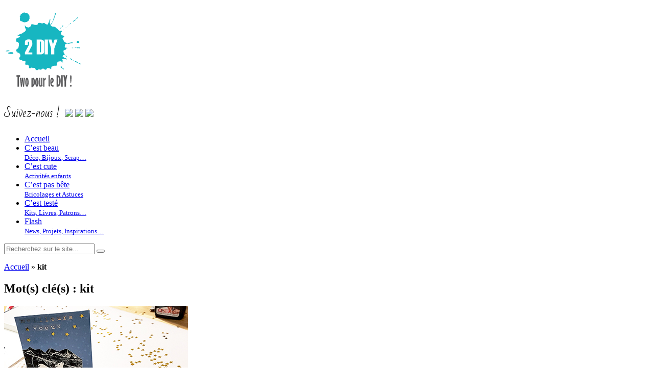

--- FILE ---
content_type: text/html; charset=UTF-8
request_url: https://2diy.fr/tag/kit/
body_size: 21870
content:
<!DOCTYPE html>
<html dir="ltr" lang="fr-FR" prefix="og: https://ogp.me/ns#">
<head>
<meta charset="UTF-8">
<meta name="viewport" content="width=device-width, initial-scale=1">
<title>kit - Two pour le DIY ! Blog DIY</title>
<link rel="profile" href="http://gmpg.org/xfn/11">
<link rel="stylesheet" href="/wp-content/themes/inkness-plus/impression.css" type="text/css" media="print">
<link href="https://fonts.googleapis.com/css?family=Bad+Script|Clicker+Script" rel="stylesheet">
<link href="https://fonts.googleapis.com/css?family=Oswald:500" rel="stylesheet">
<link rel="pingback" href="https://2diy.fr/xmlrpc.php">
	<link rel="shortcut icon" href="https://2diy.fr/wp-content/uploads/2017/05/favicon-1.png" />

		<!-- All in One SEO 4.7.3 - aioseo.com -->
		<meta name="robots" content="max-image-preview:large" />
		<link rel="canonical" href="https://2diy.fr/tag/kit/" />
		<meta name="generator" content="All in One SEO (AIOSEO) 4.7.3" />
		<script type="application/ld+json" class="aioseo-schema">
			{"@context":"https:\/\/schema.org","@graph":[{"@type":"BreadcrumbList","@id":"https:\/\/2diy.fr\/tag\/kit\/#breadcrumblist","itemListElement":[{"@type":"ListItem","@id":"https:\/\/2diy.fr\/#listItem","position":1,"name":"Domicile","item":"https:\/\/2diy.fr\/","nextItem":"https:\/\/2diy.fr\/tag\/kit\/#listItem"},{"@type":"ListItem","@id":"https:\/\/2diy.fr\/tag\/kit\/#listItem","position":2,"name":"kit","previousItem":"https:\/\/2diy.fr\/#listItem"}]},{"@type":"CollectionPage","@id":"https:\/\/2diy.fr\/tag\/kit\/#collectionpage","url":"https:\/\/2diy.fr\/tag\/kit\/","name":"kit - Two pour le DIY ! Blog DIY","inLanguage":"fr-FR","isPartOf":{"@id":"https:\/\/2diy.fr\/#website"},"breadcrumb":{"@id":"https:\/\/2diy.fr\/tag\/kit\/#breadcrumblist"}},{"@type":"Organization","@id":"https:\/\/2diy.fr\/#organization","name":"Two pour le DIY ! Blog DIY","description":"Tutos DIY \u00e0 r\u00e9aliser facilement pour une d\u00e9co ou des cadeaux personnalis\u00e9s","url":"https:\/\/2diy.fr\/"},{"@type":"WebSite","@id":"https:\/\/2diy.fr\/#website","url":"https:\/\/2diy.fr\/","name":"Two pour le DIY ! Blog DIY","description":"Tutos DIY \u00e0 r\u00e9aliser facilement pour une d\u00e9co ou des cadeaux personnalis\u00e9s","inLanguage":"fr-FR","publisher":{"@id":"https:\/\/2diy.fr\/#organization"}}]}
		</script>
		<!-- All in One SEO -->


	<!-- This site is optimized with the Yoast SEO plugin v23.6 - https://yoast.com/wordpress/plugins/seo/ -->
	<link rel="canonical" href="https://2diy.fr/tag/kit/" />
	<meta property="og:locale" content="fr_FR" />
	<meta property="og:type" content="article" />
	<meta property="og:title" content="kit Archives - Two pour le DIY ! Blog DIY" />
	<meta property="og:url" content="https://2diy.fr/tag/kit/" />
	<meta property="og:site_name" content="Two pour le DIY ! Blog DIY" />
	<meta name="twitter:card" content="summary_large_image" />
	<script type="application/ld+json" class="yoast-schema-graph">{"@context":"https://schema.org","@graph":[{"@type":"CollectionPage","@id":"https://2diy.fr/tag/kit/","url":"https://2diy.fr/tag/kit/","name":"kit Archives - Two pour le DIY ! Blog DIY","isPartOf":{"@id":"https://2diy.fr/#website"},"primaryImageOfPage":{"@id":"https://2diy.fr/tag/kit/#primaryimage"},"image":{"@id":"https://2diy.fr/tag/kit/#primaryimage"},"thumbnailUrl":"https://2diy.fr/wp-content/uploads/2018/01/linogravure2-2diyfr.jpg","breadcrumb":{"@id":"https://2diy.fr/tag/kit/#breadcrumb"},"inLanguage":"fr-FR"},{"@type":"ImageObject","inLanguage":"fr-FR","@id":"https://2diy.fr/tag/kit/#primaryimage","url":"https://2diy.fr/wp-content/uploads/2018/01/linogravure2-2diyfr.jpg","contentUrl":"https://2diy.fr/wp-content/uploads/2018/01/linogravure2-2diyfr.jpg","width":"360","height":"301"},{"@type":"BreadcrumbList","@id":"https://2diy.fr/tag/kit/#breadcrumb","itemListElement":[{"@type":"ListItem","position":1,"name":"Accueil","item":"https://2diy.fr/"},{"@type":"ListItem","position":2,"name":"kit"}]},{"@type":"WebSite","@id":"https://2diy.fr/#website","url":"https://2diy.fr/","name":"Two pour le DIY ! Blog DIY","description":"Tutos DIY à réaliser facilement pour une déco ou des cadeaux personnalisés","publisher":{"@id":"https://2diy.fr/#organization"},"potentialAction":[{"@type":"SearchAction","target":{"@type":"EntryPoint","urlTemplate":"https://2diy.fr/?s={search_term_string}"},"query-input":{"@type":"PropertyValueSpecification","valueRequired":true,"valueName":"search_term_string"}}],"inLanguage":"fr-FR"},{"@type":"Organization","@id":"https://2diy.fr/#organization","name":"Two pour le DIY !","url":"https://2diy.fr/","logo":{"@type":"ImageObject","inLanguage":"fr-FR","@id":"https://2diy.fr/#/schema/logo/image/","url":"https://2diy.fr/wp-content/uploads/2018/04/logo-sans-titre-HD-e1613578734905.png","contentUrl":"https://2diy.fr/wp-content/uploads/2018/04/logo-sans-titre-HD-e1613578734905.png","width":300,"height":233,"caption":"Two pour le DIY !"},"image":{"@id":"https://2diy.fr/#/schema/logo/image/"},"sameAs":["https://www.facebook.com/2diyfr/","https://www.instagram.com/2diyfr/","https://www.pinterest.fr/2diyfr/"]}]}</script>
	<!-- / Yoast SEO plugin. -->


<link rel='dns-prefetch' href='//cdn.jsdelivr.net' />
<link rel='dns-prefetch' href='//fonts.googleapis.com' />
<link rel='dns-prefetch' href='//cdn.openshareweb.com' />
<link rel='dns-prefetch' href='//cdn.shareaholic.net' />
<link rel='dns-prefetch' href='//www.shareaholic.net' />
<link rel='dns-prefetch' href='//analytics.shareaholic.com' />
<link rel='dns-prefetch' href='//recs.shareaholic.com' />
<link rel='dns-prefetch' href='//partner.shareaholic.com' />
<link rel="alternate" type="application/rss+xml" title="Two pour le DIY ! Blog DIY &raquo; Flux" href="https://2diy.fr/feed/" />
<link rel="alternate" type="application/rss+xml" title="Two pour le DIY ! Blog DIY &raquo; Flux des commentaires" href="https://2diy.fr/comments/feed/" />
<link rel="alternate" type="application/rss+xml" title="Two pour le DIY ! Blog DIY &raquo; Flux de l’étiquette kit" href="https://2diy.fr/tag/kit/feed/" />
<!-- Shareaholic - https://www.shareaholic.com -->
<link rel='preload' href='//cdn.shareaholic.net/assets/pub/shareaholic.js' as='script'/>
<script data-no-minify='1' data-cfasync='false'>
_SHR_SETTINGS = {"endpoints":{"local_recs_url":"https:\/\/2diy.fr\/wp-admin\/admin-ajax.php?action=shareaholic_permalink_related","ajax_url":"https:\/\/2diy.fr\/wp-admin\/admin-ajax.php"},"site_id":"713cfd59dbbda61ff8c04621ca75ff0f"};
</script>
<script data-no-minify='1' data-cfasync='false' src='//cdn.shareaholic.net/assets/pub/shareaholic.js' data-shr-siteid='713cfd59dbbda61ff8c04621ca75ff0f' async ></script>

<!-- Shareaholic Content Tags -->
<meta name='shareaholic:site_name' content='Two pour le DIY ! Blog DIY' />
<meta name='shareaholic:language' content='fr-FR' />
<meta name='shareaholic:article_visibility' content='private' />
<meta name='shareaholic:site_id' content='713cfd59dbbda61ff8c04621ca75ff0f' />
<meta name='shareaholic:wp_version' content='9.7.12' />

<!-- Shareaholic Content Tags End -->
		<!-- This site uses the Google Analytics by MonsterInsights plugin v9.11.1 - Using Analytics tracking - https://www.monsterinsights.com/ -->
							<script src="//www.googletagmanager.com/gtag/js?id=G-RHN7LBJHF0"  data-cfasync="false" data-wpfc-render="false" type="text/javascript" async></script>
			<script data-cfasync="false" data-wpfc-render="false" type="text/plain" data-cli-class="cli-blocker-script"  data-cli-script-type="analytics" data-cli-block="true"  data-cli-element-position="head">
				var mi_version = '9.11.1';
				var mi_track_user = true;
				var mi_no_track_reason = '';
								var MonsterInsightsDefaultLocations = {"page_location":"https:\/\/2diy.fr\/tag\/kit\/"};
								if ( typeof MonsterInsightsPrivacyGuardFilter === 'function' ) {
					var MonsterInsightsLocations = (typeof MonsterInsightsExcludeQuery === 'object') ? MonsterInsightsPrivacyGuardFilter( MonsterInsightsExcludeQuery ) : MonsterInsightsPrivacyGuardFilter( MonsterInsightsDefaultLocations );
				} else {
					var MonsterInsightsLocations = (typeof MonsterInsightsExcludeQuery === 'object') ? MonsterInsightsExcludeQuery : MonsterInsightsDefaultLocations;
				}

								var disableStrs = [
										'ga-disable-G-RHN7LBJHF0',
									];

				/* Function to detect opted out users */
				function __gtagTrackerIsOptedOut() {
					for (var index = 0; index < disableStrs.length; index++) {
						if (document.cookie.indexOf(disableStrs[index] + '=true') > -1) {
							return true;
						}
					}

					return false;
				}

				/* Disable tracking if the opt-out cookie exists. */
				if (__gtagTrackerIsOptedOut()) {
					for (var index = 0; index < disableStrs.length; index++) {
						window[disableStrs[index]] = true;
					}
				}

				/* Opt-out function */
				function __gtagTrackerOptout() {
					for (var index = 0; index < disableStrs.length; index++) {
						document.cookie = disableStrs[index] + '=true; expires=Thu, 31 Dec 2099 23:59:59 UTC; path=/';
						window[disableStrs[index]] = true;
					}
				}

				if ('undefined' === typeof gaOptout) {
					function gaOptout() {
						__gtagTrackerOptout();
					}
				}
								window.dataLayer = window.dataLayer || [];

				window.MonsterInsightsDualTracker = {
					helpers: {},
					trackers: {},
				};
				if (mi_track_user) {
					function __gtagDataLayer() {
						dataLayer.push(arguments);
					}

					function __gtagTracker(type, name, parameters) {
						if (!parameters) {
							parameters = {};
						}

						if (parameters.send_to) {
							__gtagDataLayer.apply(null, arguments);
							return;
						}

						if (type === 'event') {
														parameters.send_to = monsterinsights_frontend.v4_id;
							var hookName = name;
							if (typeof parameters['event_category'] !== 'undefined') {
								hookName = parameters['event_category'] + ':' + name;
							}

							if (typeof MonsterInsightsDualTracker.trackers[hookName] !== 'undefined') {
								MonsterInsightsDualTracker.trackers[hookName](parameters);
							} else {
								__gtagDataLayer('event', name, parameters);
							}
							
						} else {
							__gtagDataLayer.apply(null, arguments);
						}
					}

					__gtagTracker('js', new Date());
					__gtagTracker('set', {
						'developer_id.dZGIzZG': true,
											});
					if ( MonsterInsightsLocations.page_location ) {
						__gtagTracker('set', MonsterInsightsLocations);
					}
										__gtagTracker('config', 'G-RHN7LBJHF0', {"forceSSL":"true"} );
										window.gtag = __gtagTracker;										(function () {
						/* https://developers.google.com/analytics/devguides/collection/analyticsjs/ */
						/* ga and __gaTracker compatibility shim. */
						var noopfn = function () {
							return null;
						};
						var newtracker = function () {
							return new Tracker();
						};
						var Tracker = function () {
							return null;
						};
						var p = Tracker.prototype;
						p.get = noopfn;
						p.set = noopfn;
						p.send = function () {
							var args = Array.prototype.slice.call(arguments);
							args.unshift('send');
							__gaTracker.apply(null, args);
						};
						var __gaTracker = function () {
							var len = arguments.length;
							if (len === 0) {
								return;
							}
							var f = arguments[len - 1];
							if (typeof f !== 'object' || f === null || typeof f.hitCallback !== 'function') {
								if ('send' === arguments[0]) {
									var hitConverted, hitObject = false, action;
									if ('event' === arguments[1]) {
										if ('undefined' !== typeof arguments[3]) {
											hitObject = {
												'eventAction': arguments[3],
												'eventCategory': arguments[2],
												'eventLabel': arguments[4],
												'value': arguments[5] ? arguments[5] : 1,
											}
										}
									}
									if ('pageview' === arguments[1]) {
										if ('undefined' !== typeof arguments[2]) {
											hitObject = {
												'eventAction': 'page_view',
												'page_path': arguments[2],
											}
										}
									}
									if (typeof arguments[2] === 'object') {
										hitObject = arguments[2];
									}
									if (typeof arguments[5] === 'object') {
										Object.assign(hitObject, arguments[5]);
									}
									if ('undefined' !== typeof arguments[1].hitType) {
										hitObject = arguments[1];
										if ('pageview' === hitObject.hitType) {
											hitObject.eventAction = 'page_view';
										}
									}
									if (hitObject) {
										action = 'timing' === arguments[1].hitType ? 'timing_complete' : hitObject.eventAction;
										hitConverted = mapArgs(hitObject);
										__gtagTracker('event', action, hitConverted);
									}
								}
								return;
							}

							function mapArgs(args) {
								var arg, hit = {};
								var gaMap = {
									'eventCategory': 'event_category',
									'eventAction': 'event_action',
									'eventLabel': 'event_label',
									'eventValue': 'event_value',
									'nonInteraction': 'non_interaction',
									'timingCategory': 'event_category',
									'timingVar': 'name',
									'timingValue': 'value',
									'timingLabel': 'event_label',
									'page': 'page_path',
									'location': 'page_location',
									'title': 'page_title',
									'referrer' : 'page_referrer',
								};
								for (arg in args) {
																		if (!(!args.hasOwnProperty(arg) || !gaMap.hasOwnProperty(arg))) {
										hit[gaMap[arg]] = args[arg];
									} else {
										hit[arg] = args[arg];
									}
								}
								return hit;
							}

							try {
								f.hitCallback();
							} catch (ex) {
							}
						};
						__gaTracker.create = newtracker;
						__gaTracker.getByName = newtracker;
						__gaTracker.getAll = function () {
							return [];
						};
						__gaTracker.remove = noopfn;
						__gaTracker.loaded = true;
						window['__gaTracker'] = __gaTracker;
					})();
									} else {
										console.log("");
					(function () {
						function __gtagTracker() {
							return null;
						}

						window['__gtagTracker'] = __gtagTracker;
						window['gtag'] = __gtagTracker;
					})();
									}
			</script>
							<!-- / Google Analytics by MonsterInsights -->
		<style id='wp-img-auto-sizes-contain-inline-css' type='text/css'>
img:is([sizes=auto i],[sizes^="auto," i]){contain-intrinsic-size:3000px 1500px}
/*# sourceURL=wp-img-auto-sizes-contain-inline-css */
</style>
<link rel='stylesheet' id='sbi_styles-css' href='https://2diy.fr/wp-content/plugins/instagram-feed/css/sbi-styles.min.css?ver=6.5.1' type='text/css' media='all' />
<link rel='stylesheet' id='dashicons-css' href='https://2diy.fr/wp-includes/css/dashicons.min.css?ver=e4b30f140bcf4b0d82ba2afa1f1c08fa' type='text/css' media='all' />
<link rel='stylesheet' id='menu-icons-extra-css' href='https://2diy.fr/wp-content/plugins/menu-icons/css/extra.min.css?ver=0.13.15' type='text/css' media='all' />
<style id='wp-emoji-styles-inline-css' type='text/css'>

	img.wp-smiley, img.emoji {
		display: inline !important;
		border: none !important;
		box-shadow: none !important;
		height: 1em !important;
		width: 1em !important;
		margin: 0 0.07em !important;
		vertical-align: -0.1em !important;
		background: none !important;
		padding: 0 !important;
	}
/*# sourceURL=wp-emoji-styles-inline-css */
</style>
<style id='wp-block-library-inline-css' type='text/css'>
:root{--wp-block-synced-color:#7a00df;--wp-block-synced-color--rgb:122,0,223;--wp-bound-block-color:var(--wp-block-synced-color);--wp-editor-canvas-background:#ddd;--wp-admin-theme-color:#007cba;--wp-admin-theme-color--rgb:0,124,186;--wp-admin-theme-color-darker-10:#006ba1;--wp-admin-theme-color-darker-10--rgb:0,107,160.5;--wp-admin-theme-color-darker-20:#005a87;--wp-admin-theme-color-darker-20--rgb:0,90,135;--wp-admin-border-width-focus:2px}@media (min-resolution:192dpi){:root{--wp-admin-border-width-focus:1.5px}}.wp-element-button{cursor:pointer}:root .has-very-light-gray-background-color{background-color:#eee}:root .has-very-dark-gray-background-color{background-color:#313131}:root .has-very-light-gray-color{color:#eee}:root .has-very-dark-gray-color{color:#313131}:root .has-vivid-green-cyan-to-vivid-cyan-blue-gradient-background{background:linear-gradient(135deg,#00d084,#0693e3)}:root .has-purple-crush-gradient-background{background:linear-gradient(135deg,#34e2e4,#4721fb 50%,#ab1dfe)}:root .has-hazy-dawn-gradient-background{background:linear-gradient(135deg,#faaca8,#dad0ec)}:root .has-subdued-olive-gradient-background{background:linear-gradient(135deg,#fafae1,#67a671)}:root .has-atomic-cream-gradient-background{background:linear-gradient(135deg,#fdd79a,#004a59)}:root .has-nightshade-gradient-background{background:linear-gradient(135deg,#330968,#31cdcf)}:root .has-midnight-gradient-background{background:linear-gradient(135deg,#020381,#2874fc)}:root{--wp--preset--font-size--normal:16px;--wp--preset--font-size--huge:42px}.has-regular-font-size{font-size:1em}.has-larger-font-size{font-size:2.625em}.has-normal-font-size{font-size:var(--wp--preset--font-size--normal)}.has-huge-font-size{font-size:var(--wp--preset--font-size--huge)}.has-text-align-center{text-align:center}.has-text-align-left{text-align:left}.has-text-align-right{text-align:right}.has-fit-text{white-space:nowrap!important}#end-resizable-editor-section{display:none}.aligncenter{clear:both}.items-justified-left{justify-content:flex-start}.items-justified-center{justify-content:center}.items-justified-right{justify-content:flex-end}.items-justified-space-between{justify-content:space-between}.screen-reader-text{border:0;clip-path:inset(50%);height:1px;margin:-1px;overflow:hidden;padding:0;position:absolute;width:1px;word-wrap:normal!important}.screen-reader-text:focus{background-color:#ddd;clip-path:none;color:#444;display:block;font-size:1em;height:auto;left:5px;line-height:normal;padding:15px 23px 14px;text-decoration:none;top:5px;width:auto;z-index:100000}html :where(.has-border-color){border-style:solid}html :where([style*=border-top-color]){border-top-style:solid}html :where([style*=border-right-color]){border-right-style:solid}html :where([style*=border-bottom-color]){border-bottom-style:solid}html :where([style*=border-left-color]){border-left-style:solid}html :where([style*=border-width]){border-style:solid}html :where([style*=border-top-width]){border-top-style:solid}html :where([style*=border-right-width]){border-right-style:solid}html :where([style*=border-bottom-width]){border-bottom-style:solid}html :where([style*=border-left-width]){border-left-style:solid}html :where(img[class*=wp-image-]){height:auto;max-width:100%}:where(figure){margin:0 0 1em}html :where(.is-position-sticky){--wp-admin--admin-bar--position-offset:var(--wp-admin--admin-bar--height,0px)}@media screen and (max-width:600px){html :where(.is-position-sticky){--wp-admin--admin-bar--position-offset:0px}}

/*# sourceURL=wp-block-library-inline-css */
</style><style id='global-styles-inline-css' type='text/css'>
:root{--wp--preset--aspect-ratio--square: 1;--wp--preset--aspect-ratio--4-3: 4/3;--wp--preset--aspect-ratio--3-4: 3/4;--wp--preset--aspect-ratio--3-2: 3/2;--wp--preset--aspect-ratio--2-3: 2/3;--wp--preset--aspect-ratio--16-9: 16/9;--wp--preset--aspect-ratio--9-16: 9/16;--wp--preset--color--black: #000000;--wp--preset--color--cyan-bluish-gray: #abb8c3;--wp--preset--color--white: #ffffff;--wp--preset--color--pale-pink: #f78da7;--wp--preset--color--vivid-red: #cf2e2e;--wp--preset--color--luminous-vivid-orange: #ff6900;--wp--preset--color--luminous-vivid-amber: #fcb900;--wp--preset--color--light-green-cyan: #7bdcb5;--wp--preset--color--vivid-green-cyan: #00d084;--wp--preset--color--pale-cyan-blue: #8ed1fc;--wp--preset--color--vivid-cyan-blue: #0693e3;--wp--preset--color--vivid-purple: #9b51e0;--wp--preset--gradient--vivid-cyan-blue-to-vivid-purple: linear-gradient(135deg,rgb(6,147,227) 0%,rgb(155,81,224) 100%);--wp--preset--gradient--light-green-cyan-to-vivid-green-cyan: linear-gradient(135deg,rgb(122,220,180) 0%,rgb(0,208,130) 100%);--wp--preset--gradient--luminous-vivid-amber-to-luminous-vivid-orange: linear-gradient(135deg,rgb(252,185,0) 0%,rgb(255,105,0) 100%);--wp--preset--gradient--luminous-vivid-orange-to-vivid-red: linear-gradient(135deg,rgb(255,105,0) 0%,rgb(207,46,46) 100%);--wp--preset--gradient--very-light-gray-to-cyan-bluish-gray: linear-gradient(135deg,rgb(238,238,238) 0%,rgb(169,184,195) 100%);--wp--preset--gradient--cool-to-warm-spectrum: linear-gradient(135deg,rgb(74,234,220) 0%,rgb(151,120,209) 20%,rgb(207,42,186) 40%,rgb(238,44,130) 60%,rgb(251,105,98) 80%,rgb(254,248,76) 100%);--wp--preset--gradient--blush-light-purple: linear-gradient(135deg,rgb(255,206,236) 0%,rgb(152,150,240) 100%);--wp--preset--gradient--blush-bordeaux: linear-gradient(135deg,rgb(254,205,165) 0%,rgb(254,45,45) 50%,rgb(107,0,62) 100%);--wp--preset--gradient--luminous-dusk: linear-gradient(135deg,rgb(255,203,112) 0%,rgb(199,81,192) 50%,rgb(65,88,208) 100%);--wp--preset--gradient--pale-ocean: linear-gradient(135deg,rgb(255,245,203) 0%,rgb(182,227,212) 50%,rgb(51,167,181) 100%);--wp--preset--gradient--electric-grass: linear-gradient(135deg,rgb(202,248,128) 0%,rgb(113,206,126) 100%);--wp--preset--gradient--midnight: linear-gradient(135deg,rgb(2,3,129) 0%,rgb(40,116,252) 100%);--wp--preset--font-size--small: 13px;--wp--preset--font-size--medium: 20px;--wp--preset--font-size--large: 36px;--wp--preset--font-size--x-large: 42px;--wp--preset--spacing--20: 0.44rem;--wp--preset--spacing--30: 0.67rem;--wp--preset--spacing--40: 1rem;--wp--preset--spacing--50: 1.5rem;--wp--preset--spacing--60: 2.25rem;--wp--preset--spacing--70: 3.38rem;--wp--preset--spacing--80: 5.06rem;--wp--preset--shadow--natural: 6px 6px 9px rgba(0, 0, 0, 0.2);--wp--preset--shadow--deep: 12px 12px 50px rgba(0, 0, 0, 0.4);--wp--preset--shadow--sharp: 6px 6px 0px rgba(0, 0, 0, 0.2);--wp--preset--shadow--outlined: 6px 6px 0px -3px rgb(255, 255, 255), 6px 6px rgb(0, 0, 0);--wp--preset--shadow--crisp: 6px 6px 0px rgb(0, 0, 0);}:where(.is-layout-flex){gap: 0.5em;}:where(.is-layout-grid){gap: 0.5em;}body .is-layout-flex{display: flex;}.is-layout-flex{flex-wrap: wrap;align-items: center;}.is-layout-flex > :is(*, div){margin: 0;}body .is-layout-grid{display: grid;}.is-layout-grid > :is(*, div){margin: 0;}:where(.wp-block-columns.is-layout-flex){gap: 2em;}:where(.wp-block-columns.is-layout-grid){gap: 2em;}:where(.wp-block-post-template.is-layout-flex){gap: 1.25em;}:where(.wp-block-post-template.is-layout-grid){gap: 1.25em;}.has-black-color{color: var(--wp--preset--color--black) !important;}.has-cyan-bluish-gray-color{color: var(--wp--preset--color--cyan-bluish-gray) !important;}.has-white-color{color: var(--wp--preset--color--white) !important;}.has-pale-pink-color{color: var(--wp--preset--color--pale-pink) !important;}.has-vivid-red-color{color: var(--wp--preset--color--vivid-red) !important;}.has-luminous-vivid-orange-color{color: var(--wp--preset--color--luminous-vivid-orange) !important;}.has-luminous-vivid-amber-color{color: var(--wp--preset--color--luminous-vivid-amber) !important;}.has-light-green-cyan-color{color: var(--wp--preset--color--light-green-cyan) !important;}.has-vivid-green-cyan-color{color: var(--wp--preset--color--vivid-green-cyan) !important;}.has-pale-cyan-blue-color{color: var(--wp--preset--color--pale-cyan-blue) !important;}.has-vivid-cyan-blue-color{color: var(--wp--preset--color--vivid-cyan-blue) !important;}.has-vivid-purple-color{color: var(--wp--preset--color--vivid-purple) !important;}.has-black-background-color{background-color: var(--wp--preset--color--black) !important;}.has-cyan-bluish-gray-background-color{background-color: var(--wp--preset--color--cyan-bluish-gray) !important;}.has-white-background-color{background-color: var(--wp--preset--color--white) !important;}.has-pale-pink-background-color{background-color: var(--wp--preset--color--pale-pink) !important;}.has-vivid-red-background-color{background-color: var(--wp--preset--color--vivid-red) !important;}.has-luminous-vivid-orange-background-color{background-color: var(--wp--preset--color--luminous-vivid-orange) !important;}.has-luminous-vivid-amber-background-color{background-color: var(--wp--preset--color--luminous-vivid-amber) !important;}.has-light-green-cyan-background-color{background-color: var(--wp--preset--color--light-green-cyan) !important;}.has-vivid-green-cyan-background-color{background-color: var(--wp--preset--color--vivid-green-cyan) !important;}.has-pale-cyan-blue-background-color{background-color: var(--wp--preset--color--pale-cyan-blue) !important;}.has-vivid-cyan-blue-background-color{background-color: var(--wp--preset--color--vivid-cyan-blue) !important;}.has-vivid-purple-background-color{background-color: var(--wp--preset--color--vivid-purple) !important;}.has-black-border-color{border-color: var(--wp--preset--color--black) !important;}.has-cyan-bluish-gray-border-color{border-color: var(--wp--preset--color--cyan-bluish-gray) !important;}.has-white-border-color{border-color: var(--wp--preset--color--white) !important;}.has-pale-pink-border-color{border-color: var(--wp--preset--color--pale-pink) !important;}.has-vivid-red-border-color{border-color: var(--wp--preset--color--vivid-red) !important;}.has-luminous-vivid-orange-border-color{border-color: var(--wp--preset--color--luminous-vivid-orange) !important;}.has-luminous-vivid-amber-border-color{border-color: var(--wp--preset--color--luminous-vivid-amber) !important;}.has-light-green-cyan-border-color{border-color: var(--wp--preset--color--light-green-cyan) !important;}.has-vivid-green-cyan-border-color{border-color: var(--wp--preset--color--vivid-green-cyan) !important;}.has-pale-cyan-blue-border-color{border-color: var(--wp--preset--color--pale-cyan-blue) !important;}.has-vivid-cyan-blue-border-color{border-color: var(--wp--preset--color--vivid-cyan-blue) !important;}.has-vivid-purple-border-color{border-color: var(--wp--preset--color--vivid-purple) !important;}.has-vivid-cyan-blue-to-vivid-purple-gradient-background{background: var(--wp--preset--gradient--vivid-cyan-blue-to-vivid-purple) !important;}.has-light-green-cyan-to-vivid-green-cyan-gradient-background{background: var(--wp--preset--gradient--light-green-cyan-to-vivid-green-cyan) !important;}.has-luminous-vivid-amber-to-luminous-vivid-orange-gradient-background{background: var(--wp--preset--gradient--luminous-vivid-amber-to-luminous-vivid-orange) !important;}.has-luminous-vivid-orange-to-vivid-red-gradient-background{background: var(--wp--preset--gradient--luminous-vivid-orange-to-vivid-red) !important;}.has-very-light-gray-to-cyan-bluish-gray-gradient-background{background: var(--wp--preset--gradient--very-light-gray-to-cyan-bluish-gray) !important;}.has-cool-to-warm-spectrum-gradient-background{background: var(--wp--preset--gradient--cool-to-warm-spectrum) !important;}.has-blush-light-purple-gradient-background{background: var(--wp--preset--gradient--blush-light-purple) !important;}.has-blush-bordeaux-gradient-background{background: var(--wp--preset--gradient--blush-bordeaux) !important;}.has-luminous-dusk-gradient-background{background: var(--wp--preset--gradient--luminous-dusk) !important;}.has-pale-ocean-gradient-background{background: var(--wp--preset--gradient--pale-ocean) !important;}.has-electric-grass-gradient-background{background: var(--wp--preset--gradient--electric-grass) !important;}.has-midnight-gradient-background{background: var(--wp--preset--gradient--midnight) !important;}.has-small-font-size{font-size: var(--wp--preset--font-size--small) !important;}.has-medium-font-size{font-size: var(--wp--preset--font-size--medium) !important;}.has-large-font-size{font-size: var(--wp--preset--font-size--large) !important;}.has-x-large-font-size{font-size: var(--wp--preset--font-size--x-large) !important;}
/*# sourceURL=global-styles-inline-css */
</style>

<style id='classic-theme-styles-inline-css' type='text/css'>
/*! This file is auto-generated */
.wp-block-button__link{color:#fff;background-color:#32373c;border-radius:9999px;box-shadow:none;text-decoration:none;padding:calc(.667em + 2px) calc(1.333em + 2px);font-size:1.125em}.wp-block-file__button{background:#32373c;color:#fff;text-decoration:none}
/*# sourceURL=/wp-includes/css/classic-themes.min.css */
</style>
<link rel='stylesheet' id='contact-form-7-css' href='https://2diy.fr/wp-content/plugins/contact-form-7/includes/css/styles.css?ver=5.9.8' type='text/css' media='all' />
<link rel='stylesheet' id='responsive-lightbox-swipebox-css' href='https://2diy.fr/wp-content/plugins/responsive-lightbox/assets/swipebox/swipebox.min.css?ver=2.4.8' type='text/css' media='all' />
<link rel='stylesheet' id='wpos-font-awesome-css' href='https://2diy.fr/wp-content/plugins/slider-and-carousel-plus-widget-for-instagram/assets/css/font-awesome.min.css?ver=1.9.3' type='text/css' media='all' />
<link rel='stylesheet' id='wpos-magnific-style-css' href='https://2diy.fr/wp-content/plugins/slider-and-carousel-plus-widget-for-instagram/assets/css/magnific-popup.css?ver=1.9.3' type='text/css' media='all' />
<link rel='stylesheet' id='wpos-slick-style-css' href='https://2diy.fr/wp-content/plugins/slider-and-carousel-plus-widget-for-instagram/assets/css/slick.css?ver=1.9.3' type='text/css' media='all' />
<link rel='stylesheet' id='iscwp-public-css-css' href='https://2diy.fr/wp-content/plugins/slider-and-carousel-plus-widget-for-instagram/assets/css/iscwp-public.css?ver=1.9.3' type='text/css' media='all' />
<link rel='stylesheet' id='symple_shortcode_styles-css' href='https://2diy.fr/wp-content/plugins/symple-shortcodes/includes/css/symple_shortcodes_styles.css?ver=e4b30f140bcf4b0d82ba2afa1f1c08fa' type='text/css' media='all' />
<link rel='stylesheet' id='inkness-fonts-css' href='//fonts.googleapis.com/css?family=Open+Sans%3A300%2C400%2C700%2C600&#038;ver=e4b30f140bcf4b0d82ba2afa1f1c08fa' type='text/css' media='all' />
<link rel='stylesheet' id='inkness-basic-style-css' href='https://2diy.fr/wp-content/themes/inkness-plus/style.css?ver=e4b30f140bcf4b0d82ba2afa1f1c08fa' type='text/css' media='all' />
<link rel='stylesheet' id='inkness-layout-css' href='https://2diy.fr/wp-content/themes/inkness-plus/css/layouts/content-sidebar.css?ver=e4b30f140bcf4b0d82ba2afa1f1c08fa' type='text/css' media='all' />
<link rel='stylesheet' id='inkness-bootstrap-style-css' href='https://2diy.fr/wp-content/themes/inkness-plus/css/bootstrap/bootstrap.min.css?ver=e4b30f140bcf4b0d82ba2afa1f1c08fa' type='text/css' media='all' />
<link rel='stylesheet' id='inkness-main-skin-css' href='https://2diy.fr/wp-content/themes/inkness-plus/css/skins/c-totalement-diy.css?ver=e4b30f140bcf4b0d82ba2afa1f1c08fa' type='text/css' media='all' />
<link rel='stylesheet' id='wpzoom-social-icons-socicon-css' href='https://2diy.fr/wp-content/plugins/social-icons-widget-by-wpzoom/assets/css/wpzoom-socicon.css?ver=1729157564' type='text/css' media='all' />
<link rel='stylesheet' id='wpzoom-social-icons-genericons-css' href='https://2diy.fr/wp-content/plugins/social-icons-widget-by-wpzoom/assets/css/genericons.css?ver=1729157564' type='text/css' media='all' />
<link rel='stylesheet' id='wpzoom-social-icons-academicons-css' href='https://2diy.fr/wp-content/plugins/social-icons-widget-by-wpzoom/assets/css/academicons.min.css?ver=1729157564' type='text/css' media='all' />
<link rel='stylesheet' id='wpzoom-social-icons-font-awesome-3-css' href='https://2diy.fr/wp-content/plugins/social-icons-widget-by-wpzoom/assets/css/font-awesome-3.min.css?ver=1729157564' type='text/css' media='all' />
<link rel='stylesheet' id='wpzoom-social-icons-styles-css' href='https://2diy.fr/wp-content/plugins/social-icons-widget-by-wpzoom/assets/css/wpzoom-social-icons-styles.css?ver=1729157564' type='text/css' media='all' />
<link rel='stylesheet' id='msl-main-css' href='https://2diy.fr/wp-content/plugins/master-slider/public/assets/css/masterslider.main.css?ver=3.10.0' type='text/css' media='all' />
<link rel='stylesheet' id='msl-custom-css' href='https://2diy.fr/wp-content/uploads/master-slider/custom.css?ver=4.8' type='text/css' media='all' />
<link rel='preload' as='font'  id='wpzoom-social-icons-font-academicons-woff2-css' href='https://2diy.fr/wp-content/plugins/social-icons-widget-by-wpzoom/assets/font/academicons.woff2?v=1.9.2'  type='font/woff2' crossorigin />
<link rel='preload' as='font'  id='wpzoom-social-icons-font-fontawesome-3-woff2-css' href='https://2diy.fr/wp-content/plugins/social-icons-widget-by-wpzoom/assets/font/fontawesome-webfont.woff2?v=4.7.0'  type='font/woff2' crossorigin />
<link rel='preload' as='font'  id='wpzoom-social-icons-font-genericons-woff-css' href='https://2diy.fr/wp-content/plugins/social-icons-widget-by-wpzoom/assets/font/Genericons.woff'  type='font/woff' crossorigin />
<link rel='preload' as='font'  id='wpzoom-social-icons-font-socicon-woff2-css' href='https://2diy.fr/wp-content/plugins/social-icons-widget-by-wpzoom/assets/font/socicon.woff2?v=4.3.1'  type='font/woff2' crossorigin />
<script type="text/plain" data-cli-class="cli-blocker-script"  data-cli-script-type="analytics" data-cli-block="true"  data-cli-element-position="head" src="https://2diy.fr/wp-content/plugins/google-analytics-for-wordpress/assets/js/frontend-gtag.min.js?ver=9.11.1" id="monsterinsights-frontend-script-js" async="async" data-wp-strategy="async"></script>
<script data-cfasync="false" data-wpfc-render="false" type="text/javascript" id='monsterinsights-frontend-script-js-extra'>/* <![CDATA[ */
var monsterinsights_frontend = {"js_events_tracking":"true","download_extensions":"doc,pdf,ppt,zip,xls,docx,pptx,xlsx","inbound_paths":"[]","home_url":"https:\/\/2diy.fr","hash_tracking":"false","v4_id":"G-RHN7LBJHF0"};/* ]]> */
</script>
<script type="text/javascript" src="https://2diy.fr/wp-includes/js/jquery/jquery.min.js?ver=3.7.1" id="jquery-core-js"></script>
<script type="text/javascript" src="https://2diy.fr/wp-includes/js/jquery/jquery-migrate.min.js?ver=3.4.1" id="jquery-migrate-js"></script>
<script type="text/javascript" src="https://2diy.fr/wp-content/plugins/responsive-lightbox/assets/swipebox/jquery.swipebox.min.js?ver=2.4.8" id="responsive-lightbox-swipebox-js"></script>
<script type="text/javascript" src="https://2diy.fr/wp-includes/js/underscore.min.js?ver=1.13.7" id="underscore-js"></script>
<script type="text/javascript" src="https://2diy.fr/wp-content/plugins/responsive-lightbox/assets/infinitescroll/infinite-scroll.pkgd.min.js?ver=e4b30f140bcf4b0d82ba2afa1f1c08fa" id="responsive-lightbox-infinite-scroll-js"></script>
<script type="text/javascript" id="responsive-lightbox-js-before">
/* <![CDATA[ */
var rlArgs = {"script":"swipebox","selector":"lightbox","customEvents":"","activeGalleries":true,"animation":true,"hideCloseButtonOnMobile":false,"removeBarsOnMobile":false,"hideBars":true,"hideBarsDelay":5000,"videoMaxWidth":1080,"useSVG":true,"loopAtEnd":false,"woocommerce_gallery":false,"ajaxurl":"https:\/\/2diy.fr\/wp-admin\/admin-ajax.php","nonce":"f2e2c2fbd0","preview":false,"postId":3976,"scriptExtension":false};

//# sourceURL=responsive-lightbox-js-before
/* ]]> */
</script>
<script type="text/javascript" src="https://2diy.fr/wp-content/plugins/responsive-lightbox/js/front.js?ver=2.4.8" id="responsive-lightbox-js"></script>
<script type="text/javascript" src="https://2diy.fr/wp-content/themes/inkness-plus/js/bootstrap.min.js?ver=e4b30f140bcf4b0d82ba2afa1f1c08fa" id="inkness-bootstrap-js"></script>
<script type="text/javascript" src="https://2diy.fr/wp-content/themes/inkness-plus/js/custom.js?ver=e4b30f140bcf4b0d82ba2afa1f1c08fa" id="inkness-custom-js-js"></script>
<link rel="https://api.w.org/" href="https://2diy.fr/wp-json/" /><link rel="alternate" title="JSON" type="application/json" href="https://2diy.fr/wp-json/wp/v2/tags/107" /><link rel="EditURI" type="application/rsd+xml" title="RSD" href="https://2diy.fr/xmlrpc.php?rsd" />

<script>var ms_grabbing_curosr = 'https://2diy.fr/wp-content/plugins/master-slider/public/assets/css/common/grabbing.cur', ms_grab_curosr = 'https://2diy.fr/wp-content/plugins/master-slider/public/assets/css/common/grab.cur';</script>
<meta name="generator" content="MasterSlider 3.10.0 - Responsive Touch Image Slider | avt.li/msf" />
<script type="text/javascript">
(function(url){
	if(/(?:Chrome\/26\.0\.1410\.63 Safari\/537\.31|WordfenceTestMonBot)/.test(navigator.userAgent)){ return; }
	var addEvent = function(evt, handler) {
		if (window.addEventListener) {
			document.addEventListener(evt, handler, false);
		} else if (window.attachEvent) {
			document.attachEvent('on' + evt, handler);
		}
	};
	var removeEvent = function(evt, handler) {
		if (window.removeEventListener) {
			document.removeEventListener(evt, handler, false);
		} else if (window.detachEvent) {
			document.detachEvent('on' + evt, handler);
		}
	};
	var evts = 'contextmenu dblclick drag dragend dragenter dragleave dragover dragstart drop keydown keypress keyup mousedown mousemove mouseout mouseover mouseup mousewheel scroll'.split(' ');
	var logHuman = function() {
		if (window.wfLogHumanRan) { return; }
		window.wfLogHumanRan = true;
		var wfscr = document.createElement('script');
		wfscr.type = 'text/javascript';
		wfscr.async = true;
		wfscr.src = url + '&r=' + Math.random();
		(document.getElementsByTagName('head')[0]||document.getElementsByTagName('body')[0]).appendChild(wfscr);
		for (var i = 0; i < evts.length; i++) {
			removeEvent(evts[i], logHuman);
		}
	};
	for (var i = 0; i < evts.length; i++) {
		addEvent(evts[i], logHuman);
	}
})('//2diy.fr/?wordfence_lh=1&hid=09A68684B1407081226555A7124EA58F');
</script><style></style><style id="wpforms-css-vars-root">
				:root {
					--wpforms-field-border-radius: 3px;
--wpforms-field-border-style: solid;
--wpforms-field-border-size: 1px;
--wpforms-field-background-color: #ffffff;
--wpforms-field-border-color: rgba( 0, 0, 0, 0.25 );
--wpforms-field-border-color-spare: rgba( 0, 0, 0, 0.25 );
--wpforms-field-text-color: rgba( 0, 0, 0, 0.7 );
--wpforms-field-menu-color: #ffffff;
--wpforms-label-color: rgba( 0, 0, 0, 0.85 );
--wpforms-label-sublabel-color: rgba( 0, 0, 0, 0.55 );
--wpforms-label-error-color: #d63637;
--wpforms-button-border-radius: 3px;
--wpforms-button-border-style: none;
--wpforms-button-border-size: 1px;
--wpforms-button-background-color: #066aab;
--wpforms-button-border-color: #066aab;
--wpforms-button-text-color: #ffffff;
--wpforms-page-break-color: #066aab;
--wpforms-background-image: none;
--wpforms-background-position: center center;
--wpforms-background-repeat: no-repeat;
--wpforms-background-size: cover;
--wpforms-background-width: 100px;
--wpforms-background-height: 100px;
--wpforms-background-color: rgba( 0, 0, 0, 0 );
--wpforms-background-url: none;
--wpforms-container-padding: 0px;
--wpforms-container-border-style: none;
--wpforms-container-border-width: 1px;
--wpforms-container-border-color: #000000;
--wpforms-container-border-radius: 3px;
--wpforms-field-size-input-height: 43px;
--wpforms-field-size-input-spacing: 15px;
--wpforms-field-size-font-size: 16px;
--wpforms-field-size-line-height: 19px;
--wpforms-field-size-padding-h: 14px;
--wpforms-field-size-checkbox-size: 16px;
--wpforms-field-size-sublabel-spacing: 5px;
--wpforms-field-size-icon-size: 1;
--wpforms-label-size-font-size: 16px;
--wpforms-label-size-line-height: 19px;
--wpforms-label-size-sublabel-font-size: 14px;
--wpforms-label-size-sublabel-line-height: 17px;
--wpforms-button-size-font-size: 17px;
--wpforms-button-size-height: 41px;
--wpforms-button-size-padding-h: 15px;
--wpforms-button-size-margin-top: 10px;
--wpforms-container-shadow-size-box-shadow: none;

				}
			</style>
<!-- Google Tag Manager -->
<script>(function(w,d,s,l,i){w[l]=w[l]||[];w[l].push({'gtm.start':
new Date().getTime(),event:'gtm.js'});var f=d.getElementsByTagName(s)[0],
j=d.createElement(s),dl=l!='dataLayer'?'&l='+l:'';j.async=true;j.src=
'https://www.googletagmanager.com/gtm.js?id='+i+dl;f.parentNode.insertBefore(j,f);
})(window,document,'script','dataLayer','GTM-TNR2BNK');</script>
<!-- End Google Tag Manager -->


<script type="text/plain" data-cli-class="cli-blocker-script"  data-cli-script-type="analytics" data-cli-block="true"  data-cli-element-position="head">
  (function(i,s,o,g,r,a,m){i['GoogleAnalyticsObject']=r;i[r]=i[r]||function(){
  (i[r].q=i[r].q||[]).push(arguments)},i[r].l=1*new Date();a=s.createElement(o),
  m=s.getElementsByTagName(o)[0];a.async=1;a.src=g;m.parentNode.insertBefore(a,m)
  })(window,document,'script','https://www.google-analytics.com/analytics.js','ga');

  ga('create', 'UA-79367217-1', 'auto');
  ga('send', 'pageview');

</script>
<script src='https://www.google.com/recaptcha/api.js'></script>

</head>

<body class="archive tag tag-kit tag-107 wp-theme-inkness-plus _masterslider _ms_version_3.10.0 group-blog">
<!-- Google Tag Manager (noscript) -->
<noscript><iframe src="https://www.googletagmanager.com/ns.html?id=GTM-TNR2BNK"
height="0" width="0" style="display:none;visibility:hidden"></iframe></noscript>
<!-- End Google Tag Manager (noscript) -->

<div id="parallax-bg"></div>
<div id="page" class="hfeed site">
		<div id="header-top">
		<header id="masthead" class="site-header row container" role="banner">
			<div class="site-branding col-md-6 col-xs-12">
							<h1 class="site-title logo-container"><a href="https://2diy.fr/" title="Two pour le DIY ! Blog DIY" rel="home">
				<img class='main_logo' src='https://2diy.fr/wp-content/uploads/2021/02/2diy_site.png' title='Two pour le DIY ! Blog DIY'></a></h1>			</div>	
			<div id="social-icons" class="col-md-5 col-xs-12">
	<span style="font-size: 16pt; font-family: 'Bad Script', cursive;">Suivez-nous !&nbsp;</span>
								 <a href="https://www.facebook.com/2diyfr" title="Facebook" target="_blank"><img src="https://2diy.fr/wp-content/themes/inkness-plus/images/social/default/facebook.png"></a>
	             	            	             	             	             				 <a href="https://instagram.com/2diyfr" title="Instagram" target="_blank"><img src="https://2diy.fr/wp-content/themes/inkness-plus/images/social/default/instagram.png"></a>
	             	             	             	             				 <a target="_blank" href="https://www.pinterest.fr/2diyfr/" title="Pinterest" ><img src="https://2diy.fr/wp-content/themes/inkness-plus/images/social/default/pinterest.png"></a>
	             	               
	             	             </div> 			
		</header><!-- #masthead -->
	</div>
			
	<div id="header-2">
		<div class="container">
		<div class="default-nav-wrapper col-md-8 col-xs-12"> 	
		   <nav id="site-navigation" class="main-navigation" role="navigation">
	         <div id="nav-container">
				<h1 class="menu-toggle"></h1>
				<div class="screen-reader-text skip-link"><a href="#content" title="Skip to content">Skip to content</a></div>
	
				<div class="menu-menu-principal-container"><ul id="menu-menu-principal" class="menu"><li id="menu-item-74" class="menu-item menu-item-type-custom menu-item-object-custom menu-item-home menu-item-74"><a href="http://2diy.fr"><i class="_mi dashicons dashicons-admin-home" aria-hidden="true"></i><span class="visuallyhidden">Accueil</span></a></li>
<li id="menu-item-16" class="menu-item menu-item-type-taxonomy menu-item-object-category menu-item-16"><a href="https://2diy.fr/category/cest-beau/">C&#8217;est beau<br/><span class="menu-item-description"><small>Déco, Bijoux, Scrap…</small></span></a></li>
<li id="menu-item-23" class="menu-item menu-item-type-taxonomy menu-item-object-category menu-item-23"><a href="https://2diy.fr/category/cest-cute/">C&#8217;est cute<br/><span class="menu-item-description"><small>Activités enfants</small></span></a></li>
<li id="menu-item-140" class="menu-item menu-item-type-taxonomy menu-item-object-category menu-item-140"><a href="https://2diy.fr/category/cest-pas-bete/">C&#8217;est pas bête<br/><span class="menu-item-description"><small>Bricolages et Astuces</small></span></a></li>
<li id="menu-item-5779" class="menu-item menu-item-type-taxonomy menu-item-object-category menu-item-5779"><a href="https://2diy.fr/category/cest-teste/">C&#8217;est testé<br/><span class="menu-item-description"><small>Kits, Livres, Patrons…</small></span></a></li>
<li id="menu-item-8554" class="menu-item menu-item-type-taxonomy menu-item-object-category menu-item-8554"><a href="https://2diy.fr/category/flash/">Flash<br/><span class="menu-item-description"><small>News, Projets, Inspirations…</small></span></a></li>
</ul></div>	          </div>  
			</nav><!-- #site-navigation -->
		  </div>
		  
		<div id="top-search" class="col-md-4 col-xs-12">
			<form role="search" method="get" class="row search-form" action="https://2diy.fr/">
	<div class"search-form">
	<label>
		<span class="screen-reader-text">Search for:</span>
		<input type="text" class="search-field" placeholder="Recherchez sur le site..." value="" name="s">
	</label>
	<button type="submit" class="btn btn-default search-submit"><i class="fa fa-search"> </i></button>
	</div>
</form>
		</div>
		</div>
	</div>	
		
		<div id="content" class="site-content row clearfix clear">
		<div class="container col-md-12"> 
<p id="breadcrumbs"><span><span><a href="https://2diy.fr/">Accueil</a></span> » <span class="breadcrumb_last" aria-current="page"><strong>kit</strong></span></span></p>
	<section id="primary" class="content-area col-md-8">
		<main id="main" class="site-main" role="main">

		
			<header class="page-header">
				<h1 class="page-title">Mot(s) clé(s) : 
					kit				</h1>
							</header><!-- .page-header -->

						
				
<article id="post-3976" class="homa archive col-md-12 post-3976 post type-post status-publish format-standard has-post-thumbnail hentry category-cest-beau category-cest-teste tag-carte tag-fetes tag-intermediaire tag-kit tag-linogravure tag-noel">
<div class="article-wrapper">	
		<div class="featured-thumb col-md-12 col-xs-12">
	<a href="https://2diy.fr/cest-beau/linogravure-imprimez-vos-cartes-de-voeux-avec-un-tampon/">
	<img width="360" height="301" src="https://2diy.fr/wp-content/uploads/2018/01/linogravure2-2diyfr.jpg" class="attachment-homepage-banner size-homepage-banner wp-post-image" alt="" decoding="async" fetchpriority="high" srcset="https://2diy.fr/wp-content/uploads/2018/01/linogravure2-2diyfr.jpg 360w, https://2diy.fr/wp-content/uploads/2018/01/linogravure2-2diyfr-300x251.jpg 300w" sizes="(max-width: 360px) 100vw, 360px" />	</a></div>
		
		
		<div class="article-rest col-md-12">
	<header class="entry-header">
<h1 class="entry-title"><a href="https://2diy.fr/cest-beau/linogravure-imprimez-vos-cartes-de-voeux-avec-un-tampon/" rel="bookmark">Linogravure : Imprimez vos cartes de vœux avec un tampon Fait Maison</a>
	</h1>
		
		<div class="entry-meta">

		<span class="posted-on"><i class="fa fa-clock-o"> </i> <a href="https://2diy.fr/cest-beau/linogravure-imprimez-vos-cartes-de-voeux-avec-un-tampon/" rel="bookmark"><time class="entry-date published" datetime="2018-01-02T20:53:23+01:00">2 janvier 2018</time><time class="updated" datetime="2019-10-23T11:55:03+02:00">23 octobre 2019</time></a></span> <span class="byline"> <i class="fa fa-user"> </i> <span class="author vcard"><a class="url fn n" href="https://2diy.fr/auteur/lisiane/">Lisiane</a></span></span>
&nbsp<a href="https://2diy.fr/category/cest-beau/" title="C'est beau"><img src="https://2diy.fr/wp-content/uploads/2017/10/2diy-beau-1.png" float="right"/></a>
&nbsp<a href="https://2diy.fr/category/cest-teste/" title="C'est testé"><img src="https://2diy.fr/wp-content/uploads/2018/05/2diy-test-1.png" float="right"/></a>
		</div>	
<!-- .entry-meta -->
			</header><!-- .entry-header -->
		<div class="entry-content">
		<div style='display:none;' class='shareaholic-canvas' data-app='share_buttons' data-title='Linogravure : Imprimez vos cartes de vœux avec un tampon Fait Maison' data-link='https://2diy.fr/cest-beau/linogravure-imprimez-vos-cartes-de-voeux-avec-un-tampon/' data-app-id-name='category_above_content'></div><p>Il devient de plus en plus rare d&#8217;envoyer ses vœux par courrier cependant, vous ne me direz pas le contraire, ça fait toujours plaisir de recevoir une petite attention dans sa boite aux lettres 🙂 Pour souhaiter de bonnes fêtes à toute la famille (mais surtout pour tester mon kit de linogravure), nous avons décidé* [&hellip;]</p>
<div style='display:none;' class='shareaholic-canvas' data-app='share_buttons' data-title='Linogravure : Imprimez vos cartes de vœux avec un tampon Fait Maison' data-link='https://2diy.fr/cest-beau/linogravure-imprimez-vos-cartes-de-voeux-avec-un-tampon/' data-app-id-name='category_below_content'></div>	</div><!-- .entry-content -->
		</div>
</div>	</article><!-- #post-## -->
			
				
<article id="post-3242" class="homa archive col-md-12 post-3242 post type-post status-publish format-standard has-post-thumbnail hentry category-cest-pas-bete category-cest-teste tag-carton tag-cartonnage tag-decoration tag-kit tag-recyclage tag-serviettage">
<div class="article-wrapper">	
		<div class="featured-thumb col-md-12 col-xs-12">
	<a href="https://2diy.fr/cest-pas-bete/fabriquer-un-meuble-en-carton/">
	<img width="360" height="301" src="https://2diy.fr/wp-content/uploads/2017/10/meuble-carton3-2diyfr-6.jpg" class="attachment-homepage-banner size-homepage-banner wp-post-image" alt="" decoding="async" srcset="https://2diy.fr/wp-content/uploads/2017/10/meuble-carton3-2diyfr-6.jpg 360w, https://2diy.fr/wp-content/uploads/2017/10/meuble-carton3-2diyfr-6-300x251.jpg 300w" sizes="(max-width: 360px) 100vw, 360px" />	</a></div>
		
		
		<div class="article-rest col-md-12">
	<header class="entry-header">
<h1 class="entry-title"><a href="https://2diy.fr/cest-pas-bete/fabriquer-un-meuble-en-carton/" rel="bookmark">On a testé un kit pour fabriquer un meuble en carton</a>
	</h1>
		
		<div class="entry-meta">

		<span class="posted-on"><i class="fa fa-clock-o"> </i> <a href="https://2diy.fr/cest-pas-bete/fabriquer-un-meuble-en-carton/" rel="bookmark"><time class="entry-date published" datetime="2017-10-18T16:10:47+02:00">18 octobre 2017</time><time class="updated" datetime="2019-10-23T11:40:23+02:00">23 octobre 2019</time></a></span> <span class="byline"> <i class="fa fa-user"> </i> <span class="author vcard"><a class="url fn n" href="https://2diy.fr/auteur/lisiane/">Lisiane</a></span></span>
&nbsp<a href="https://2diy.fr/category/cest-pas-bete/" title="C'est pas bête"><img src="https://2diy.fr/wp-content/uploads/2017/10/2diy-pasbete-2.png" float="right"/></a>
&nbsp<a href="https://2diy.fr/category/cest-teste/" title="C'est testé"><img src="https://2diy.fr/wp-content/uploads/2018/05/2diy-test-1.png" float="right"/></a>
		</div>	
<!-- .entry-meta -->
			</header><!-- .entry-header -->
		<div class="entry-content">
		<div style='display:none;' class='shareaholic-canvas' data-app='share_buttons' data-title='On a testé un kit pour fabriquer un meuble en carton' data-link='https://2diy.fr/cest-pas-bete/fabriquer-un-meuble-en-carton/' data-app-id-name='category_above_content'></div><p>Sur un salon du Fait Main, ma mère a rencontré un monsieur qui vendait des kits d&#8217;initiation pour fabriquer son premier meuble en carton 🙂 Evidemment elle a pensé à moi et nous nous sommes planifiées une petite* journée DIY pour le tester. * Il faut bien une journée, il y a beaucoup d&#8217;étapes et [&hellip;]</p>
<div style='display:none;' class='shareaholic-canvas' data-app='share_buttons' data-title='On a testé un kit pour fabriquer un meuble en carton' data-link='https://2diy.fr/cest-pas-bete/fabriquer-un-meuble-en-carton/' data-app-id-name='category_below_content'></div>	</div><!-- .entry-content -->
		</div>
</div>	</article><!-- #post-## -->
			
				
<article id="post-481" class="homa archive col-md-12 post-481 post type-post status-publish format-standard has-post-thumbnail hentry category-cest-beau category-cest-teste tag-beton tag-decoration tag-facile tag-kit tag-plante">
<div class="article-wrapper">	
		<div class="featured-thumb col-md-12 col-xs-12">
	<a href="https://2diy.fr/cest-beau/cache-pot-beton/">
	<img width="349" height="292" src="https://2diy.fr/wp-content/uploads/2016/09/cache-pot-beton-c-totalement-diy.png" class="attachment-homepage-banner size-homepage-banner wp-post-image" alt="" decoding="async" srcset="https://2diy.fr/wp-content/uploads/2016/09/cache-pot-beton-c-totalement-diy.png 349w, https://2diy.fr/wp-content/uploads/2016/09/cache-pot-beton-c-totalement-diy-300x251.png 300w" sizes="(max-width: 349px) 100vw, 349px" />	</a></div>
		
		
		<div class="article-rest col-md-12">
	<header class="entry-header">
<h1 class="entry-title"><a href="https://2diy.fr/cest-beau/cache-pot-beton/" rel="bookmark">Le cache-pot DIY en béton créatif !</a>
	</h1>
		
		<div class="entry-meta">

		<span class="posted-on"><i class="fa fa-clock-o"> </i> <a href="https://2diy.fr/cest-beau/cache-pot-beton/" rel="bookmark"><time class="entry-date published" datetime="2016-08-25T15:33:07+02:00">25 août 2016</time><time class="updated" datetime="2020-09-08T14:11:26+02:00">8 septembre 2020</time></a></span> <span class="byline"> <i class="fa fa-user"> </i> <span class="author vcard"><a class="url fn n" href="https://2diy.fr/auteur/lisiane/">Lisiane</a></span></span>
&nbsp<a href="https://2diy.fr/category/cest-beau/" title="C'est beau"><img src="https://2diy.fr/wp-content/uploads/2017/10/2diy-beau-1.png" float="right"/></a>
&nbsp<a href="https://2diy.fr/category/cest-teste/" title="C'est testé"><img src="https://2diy.fr/wp-content/uploads/2018/05/2diy-test-1.png" float="right"/></a>
		</div>	
<!-- .entry-meta -->
			</header><!-- .entry-header -->
		<div class="entry-content">
		<div style='display:none;' class='shareaholic-canvas' data-app='share_buttons' data-title='Le cache-pot DIY en béton créatif !' data-link='https://2diy.fr/cest-beau/cache-pot-beton/' data-app-id-name='category_above_content'></div><p>J&#8217;adore la déco industrielle, le mélange des matières : fer, bois, béton, cuir&#8230; Pinterest ne manque pas d&#8217;épingles mettant en scène plusieurs objets déco qui parfois suffisent seuls à donner un style à une pièce. En fouillant un peu sur Youtube, je suis tombée sur un tutoriel vidéo qui proposait de créer facilement un cache-pot en [&hellip;]</p>
<div style='display:none;' class='shareaholic-canvas' data-app='share_buttons' data-title='Le cache-pot DIY en béton créatif !' data-link='https://2diy.fr/cest-beau/cache-pot-beton/' data-app-id-name='category_below_content'></div>	</div><!-- .entry-content -->
		</div>
</div>	</article><!-- #post-## -->
			
			
		
		</main><!-- #main -->
	</section><!-- #primary -->

	<div id="secondary" class="widget-area col-md-4" role="complementary">
				<aside id="tag_cloud-3" class="widget widget_tag_cloud"><h1 class="widget-title">Recherche par mots clés !</h1><div class="tagcloud"><a href="https://2diy.fr/tag/activite-enfant/" class="tag-cloud-link tag-link-38 tag-link-position-1" style="font-size: 20.376811594203pt;" aria-label="activité enfant (32 éléments)">activité enfant</a>
<a href="https://2diy.fr/tag/aperitif/" class="tag-cloud-link tag-link-27 tag-link-position-2" style="font-size: 9.8260869565217pt;" aria-label="apéritif (2 éléments)">apéritif</a>
<a href="https://2diy.fr/tag/avance/" class="tag-cloud-link tag-link-11 tag-link-position-3" style="font-size: 12.057971014493pt;" aria-label="avancé (4 éléments)">avancé</a>
<a href="https://2diy.fr/tag/bijoux/" class="tag-cloud-link tag-link-79 tag-link-position-4" style="font-size: 14.086956521739pt;" aria-label="bijoux (7 éléments)">bijoux</a>
<a href="https://2diy.fr/tag/bois/" class="tag-cloud-link tag-link-137 tag-link-position-5" style="font-size: 13.579710144928pt;" aria-label="bois (6 éléments)">bois</a>
<a href="https://2diy.fr/tag/bricolage/" class="tag-cloud-link tag-link-52 tag-link-position-6" style="font-size: 15.507246376812pt;" aria-label="bricolage (10 éléments)">bricolage</a>
<a href="https://2diy.fr/tag/broderie/" class="tag-cloud-link tag-link-133 tag-link-position-7" style="font-size: 12.869565217391pt;" aria-label="broderie (5 éléments)">broderie</a>
<a href="https://2diy.fr/tag/bebe/" class="tag-cloud-link tag-link-173 tag-link-position-8" style="font-size: 12.869565217391pt;" aria-label="bébé (5 éléments)">bébé</a>
<a href="https://2diy.fr/tag/beton/" class="tag-cloud-link tag-link-12 tag-link-position-9" style="font-size: 12.057971014493pt;" aria-label="béton (4 éléments)">béton</a>
<a href="https://2diy.fr/tag/cactus/" class="tag-cloud-link tag-link-94 tag-link-position-10" style="font-size: 8pt;" aria-label="cactus (1 élément)">cactus</a>
<a href="https://2diy.fr/tag/cadeau/" class="tag-cloud-link tag-link-95 tag-link-position-11" style="font-size: 19.971014492754pt;" aria-label="cadeau (29 éléments)">cadeau</a>
<a href="https://2diy.fr/tag/carte/" class="tag-cloud-link tag-link-120 tag-link-position-12" style="font-size: 14.594202898551pt;" aria-label="carte (8 éléments)">carte</a>
<a href="https://2diy.fr/tag/carton/" class="tag-cloud-link tag-link-108 tag-link-position-13" style="font-size: 11.04347826087pt;" aria-label="carton (3 éléments)">carton</a>
<a href="https://2diy.fr/tag/cartonnage/" class="tag-cloud-link tag-link-117 tag-link-position-14" style="font-size: 8pt;" aria-label="cartonnage (1 élément)">cartonnage</a>
<a href="https://2diy.fr/tag/couture/" class="tag-cloud-link tag-link-28 tag-link-position-15" style="font-size: 15.913043478261pt;" aria-label="couture (11 éléments)">couture</a>
<a href="https://2diy.fr/tag/dessert/" class="tag-cloud-link tag-link-42 tag-link-position-16" style="font-size: 14.086956521739pt;" aria-label="dessert (7 éléments)">dessert</a>
<a href="https://2diy.fr/tag/decoration/" class="tag-cloud-link tag-link-22 tag-link-position-17" style="font-size: 20.579710144928pt;" aria-label="décoration (34 éléments)">décoration</a>
<a href="https://2diy.fr/tag/detournement/" class="tag-cloud-link tag-link-111 tag-link-position-18" style="font-size: 12.057971014493pt;" aria-label="détournement (4 éléments)">détournement</a>
<a href="https://2diy.fr/tag/facile/" class="tag-cloud-link tag-link-15 tag-link-position-19" style="font-size: 18.753623188406pt;" aria-label="facile (22 éléments)">facile</a>
<a href="https://2diy.fr/tag/fetes/" class="tag-cloud-link tag-link-24 tag-link-position-20" style="font-size: 18.347826086957pt;" aria-label="fêtes (20 éléments)">fêtes</a>
<a href="https://2diy.fr/tag/halloween/" class="tag-cloud-link tag-link-67 tag-link-position-21" style="font-size: 11.04347826087pt;" aria-label="halloween (3 éléments)">halloween</a>
<a href="https://2diy.fr/tag/intermediaire/" class="tag-cloud-link tag-link-78 tag-link-position-22" style="font-size: 15.101449275362pt;" aria-label="intermédiaire (9 éléments)">intermédiaire</a>
<a href="https://2diy.fr/tag/jardinage/" class="tag-cloud-link tag-link-89 tag-link-position-23" style="font-size: 9.8260869565217pt;" aria-label="jardinage (2 éléments)">jardinage</a>
<a href="https://2diy.fr/tag/kit/" class="tag-cloud-link tag-link-107 tag-link-position-24" style="font-size: 11.04347826087pt;" aria-label="kit (3 éléments)">kit</a>
<a href="https://2diy.fr/tag/kraft/" class="tag-cloud-link tag-link-26 tag-link-position-25" style="font-size: 9.8260869565217pt;" aria-label="kraft (2 éléments)">kraft</a>
<a href="https://2diy.fr/tag/linogravure/" class="tag-cloud-link tag-link-119 tag-link-position-26" style="font-size: 8pt;" aria-label="linogravure (1 élément)">linogravure</a>
<a href="https://2diy.fr/tag/liege/" class="tag-cloud-link tag-link-93 tag-link-position-27" style="font-size: 8pt;" aria-label="liège (1 élément)">liège</a>
<a href="https://2diy.fr/tag/macrame/" class="tag-cloud-link tag-link-203 tag-link-position-28" style="font-size: 9.8260869565217pt;" aria-label="macramé (2 éléments)">macramé</a>
<a href="https://2diy.fr/tag/naissance/" class="tag-cloud-link tag-link-69 tag-link-position-29" style="font-size: 14.086956521739pt;" aria-label="naissance (7 éléments)">naissance</a>
<a href="https://2diy.fr/tag/nettoyant/" class="tag-cloud-link tag-link-121 tag-link-position-30" style="font-size: 8pt;" aria-label="nettoyant (1 élément)">nettoyant</a>
<a href="https://2diy.fr/tag/noel/" class="tag-cloud-link tag-link-73 tag-link-position-31" style="font-size: 16.217391304348pt;" aria-label="noël (12 éléments)">noël</a>
<a href="https://2diy.fr/tag/origami/" class="tag-cloud-link tag-link-152 tag-link-position-32" style="font-size: 9.8260869565217pt;" aria-label="origami (2 éléments)">origami</a>
<a href="https://2diy.fr/tag/papier-de-soie/" class="tag-cloud-link tag-link-23 tag-link-position-33" style="font-size: 9.8260869565217pt;" aria-label="papier de soie (2 éléments)">papier de soie</a>
<a href="https://2diy.fr/tag/pas-cher/" class="tag-cloud-link tag-link-21 tag-link-position-34" style="font-size: 20.478260869565pt;" aria-label="pas cher (33 éléments)">pas cher</a>
<a href="https://2diy.fr/tag/patchwork/" class="tag-cloud-link tag-link-147 tag-link-position-35" style="font-size: 8pt;" aria-label="patchwork (1 élément)">patchwork</a>
<a href="https://2diy.fr/tag/peinture/" class="tag-cloud-link tag-link-81 tag-link-position-36" style="font-size: 13.579710144928pt;" aria-label="peinture (6 éléments)">peinture</a>
<a href="https://2diy.fr/tag/perles/" class="tag-cloud-link tag-link-80 tag-link-position-37" style="font-size: 8pt;" aria-label="perles (1 élément)">perles</a>
<a href="https://2diy.fr/tag/plante/" class="tag-cloud-link tag-link-98 tag-link-position-38" style="font-size: 13.579710144928pt;" aria-label="plante (6 éléments)">plante</a>
<a href="https://2diy.fr/tag/pratique/" class="tag-cloud-link tag-link-41 tag-link-position-39" style="font-size: 16.927536231884pt;" aria-label="pratique (14 éléments)">pratique</a>
<a href="https://2diy.fr/tag/recette/" class="tag-cloud-link tag-link-65 tag-link-position-40" style="font-size: 16.927536231884pt;" aria-label="recette (14 éléments)">recette</a>
<a href="https://2diy.fr/tag/recyclage/" class="tag-cloud-link tag-link-60 tag-link-position-41" style="font-size: 17.434782608696pt;" aria-label="recyclage (16 éléments)">recyclage</a>
<a href="https://2diy.fr/tag/scrapbooking/" class="tag-cloud-link tag-link-144 tag-link-position-42" style="font-size: 8pt;" aria-label="scrapbooking (1 élément)">scrapbooking</a>
<a href="https://2diy.fr/tag/serviettage/" class="tag-cloud-link tag-link-143 tag-link-position-43" style="font-size: 12.057971014493pt;" aria-label="serviettage (4 éléments)">serviettage</a>
<a href="https://2diy.fr/tag/super-facile/" class="tag-cloud-link tag-link-17 tag-link-position-44" style="font-size: 22pt;" aria-label="super facile (47 éléments)">super facile</a>
<a href="https://2diy.fr/tag/ecolo/" class="tag-cloud-link tag-link-118 tag-link-position-45" style="font-size: 12.057971014493pt;" aria-label="écolo (4 éléments)">écolo</a></div>
</aside><aside id="categories-2" class="widget widget_categories"><h1 class="widget-title">Catégories</h1>
			<ul>
					<li class="cat-item cat-item-2"><a href="https://2diy.fr/category/cest-beau/">C&#039;est beau</a> (33)
</li>
	<li class="cat-item cat-item-8"><a href="https://2diy.fr/category/cest-cute/">C&#039;est cute</a> (26)
</li>
	<li class="cat-item cat-item-3"><a href="https://2diy.fr/category/cest-miam/">C&#039;est miam</a> (14)
</li>
	<li class="cat-item cat-item-20"><a href="https://2diy.fr/category/cest-pas-bete/">C&#039;est pas bête</a> (26)
</li>
	<li class="cat-item cat-item-154"><a href="https://2diy.fr/category/cest-teste/">C&#039;est testé</a> (5)
</li>
	<li class="cat-item cat-item-187"><a href="https://2diy.fr/category/flash/">Flash</a> (2)
</li>
			</ul>

			</aside><aside id="custom_html-3" class="widget_text widget widget_custom_html"><h1 class="widget-title">Bons plans :)</h1><div class="textwidget custom-html-widget"><div  align="center">

<!-- START ADVERTISER: Mondial Tissus FR from awin.com -->

<a href="https://www.awin1.com/cread.php?s=2232663&v=15438&q=345116&r=501819">
    <img src="https://www.awin1.com/cshow.php?s=2232663&v=15438&q=345116&r=501819" border="0">
</a>

<!-- END ADVERTISER: Mondial Tissus FR from awin.com -->


<br/>
<br/>	
	<a href="https://www.perlesandco.com/index.php?affiliate_banner_id=26&ref=1132" target="_blank" align="center"><img src="https://www.perlesandco.com/images/perles_250x250_fr.gif" border="0" alt="Perlesandco 250x250" align="center"></a>
	

<br/>
<br/>

</div></div></aside>	</div><!-- #secondary -->
	<div id="footer-sidebar" class="widget-area col-md-12" role="complementary">
						<div class="footer-column col-md-4"> <aside id="nav_menu-4" class="widget widget_nav_menu"><h1 class="widget-title">Mais aussi&#8230;</h1><div class="menu-footer-container"><ul id="menu-footer" class="menu"><li id="menu-item-8525" class="menu-item menu-item-type-post_type menu-item-object-page menu-item-8525"><a href="https://2diy.fr/a-propos/">A propos</a></li>
<li id="menu-item-21" class="menu-item menu-item-type-post_type menu-item-object-page menu-item-21"><a href="https://2diy.fr/contact/">Contact</a></li>
<li id="menu-item-4433" class="menu-item menu-item-type-post_type menu-item-object-page menu-item-4433"><a href="https://2diy.fr/quelques-actualites/">Quelques actualités !</a></li>
<li id="menu-item-5412" class="menu-item menu-item-type-post_type menu-item-object-page menu-item-5412"><a href="https://2diy.fr/nos-bonnes-adresses/">Bonnes adresses :-)</a></li>
<li id="menu-item-8526" class="menu-item menu-item-type-taxonomy menu-item-object-category menu-item-8526"><a href="https://2diy.fr/category/cest-miam/">Archives recettes C&#8217;EST MIAM<br/><span class="menu-item-description"><small>Retrouvez ici toutes nos recettes et astuces culinaires.</small></span></a></li>
</ul></div></aside> </div> 		<div class="footer-column col-md-4"> <aside id="tag_cloud-4" class="widget widget_tag_cloud"><h1 class="widget-title">Les tutos par mots clés</h1><div class="tagcloud"><a href="https://2diy.fr/tag/activite-enfant/" class="tag-cloud-link tag-link-38 tag-link-position-1" style="font-size: 20.376811594203pt;" aria-label="activité enfant (32 éléments)">activité enfant</a>
<a href="https://2diy.fr/tag/aperitif/" class="tag-cloud-link tag-link-27 tag-link-position-2" style="font-size: 9.8260869565217pt;" aria-label="apéritif (2 éléments)">apéritif</a>
<a href="https://2diy.fr/tag/avance/" class="tag-cloud-link tag-link-11 tag-link-position-3" style="font-size: 12.057971014493pt;" aria-label="avancé (4 éléments)">avancé</a>
<a href="https://2diy.fr/tag/bijoux/" class="tag-cloud-link tag-link-79 tag-link-position-4" style="font-size: 14.086956521739pt;" aria-label="bijoux (7 éléments)">bijoux</a>
<a href="https://2diy.fr/tag/bois/" class="tag-cloud-link tag-link-137 tag-link-position-5" style="font-size: 13.579710144928pt;" aria-label="bois (6 éléments)">bois</a>
<a href="https://2diy.fr/tag/bricolage/" class="tag-cloud-link tag-link-52 tag-link-position-6" style="font-size: 15.507246376812pt;" aria-label="bricolage (10 éléments)">bricolage</a>
<a href="https://2diy.fr/tag/broderie/" class="tag-cloud-link tag-link-133 tag-link-position-7" style="font-size: 12.869565217391pt;" aria-label="broderie (5 éléments)">broderie</a>
<a href="https://2diy.fr/tag/bebe/" class="tag-cloud-link tag-link-173 tag-link-position-8" style="font-size: 12.869565217391pt;" aria-label="bébé (5 éléments)">bébé</a>
<a href="https://2diy.fr/tag/beton/" class="tag-cloud-link tag-link-12 tag-link-position-9" style="font-size: 12.057971014493pt;" aria-label="béton (4 éléments)">béton</a>
<a href="https://2diy.fr/tag/cactus/" class="tag-cloud-link tag-link-94 tag-link-position-10" style="font-size: 8pt;" aria-label="cactus (1 élément)">cactus</a>
<a href="https://2diy.fr/tag/cadeau/" class="tag-cloud-link tag-link-95 tag-link-position-11" style="font-size: 19.971014492754pt;" aria-label="cadeau (29 éléments)">cadeau</a>
<a href="https://2diy.fr/tag/carte/" class="tag-cloud-link tag-link-120 tag-link-position-12" style="font-size: 14.594202898551pt;" aria-label="carte (8 éléments)">carte</a>
<a href="https://2diy.fr/tag/carton/" class="tag-cloud-link tag-link-108 tag-link-position-13" style="font-size: 11.04347826087pt;" aria-label="carton (3 éléments)">carton</a>
<a href="https://2diy.fr/tag/cartonnage/" class="tag-cloud-link tag-link-117 tag-link-position-14" style="font-size: 8pt;" aria-label="cartonnage (1 élément)">cartonnage</a>
<a href="https://2diy.fr/tag/couture/" class="tag-cloud-link tag-link-28 tag-link-position-15" style="font-size: 15.913043478261pt;" aria-label="couture (11 éléments)">couture</a>
<a href="https://2diy.fr/tag/dessert/" class="tag-cloud-link tag-link-42 tag-link-position-16" style="font-size: 14.086956521739pt;" aria-label="dessert (7 éléments)">dessert</a>
<a href="https://2diy.fr/tag/decoration/" class="tag-cloud-link tag-link-22 tag-link-position-17" style="font-size: 20.579710144928pt;" aria-label="décoration (34 éléments)">décoration</a>
<a href="https://2diy.fr/tag/detournement/" class="tag-cloud-link tag-link-111 tag-link-position-18" style="font-size: 12.057971014493pt;" aria-label="détournement (4 éléments)">détournement</a>
<a href="https://2diy.fr/tag/facile/" class="tag-cloud-link tag-link-15 tag-link-position-19" style="font-size: 18.753623188406pt;" aria-label="facile (22 éléments)">facile</a>
<a href="https://2diy.fr/tag/fetes/" class="tag-cloud-link tag-link-24 tag-link-position-20" style="font-size: 18.347826086957pt;" aria-label="fêtes (20 éléments)">fêtes</a>
<a href="https://2diy.fr/tag/halloween/" class="tag-cloud-link tag-link-67 tag-link-position-21" style="font-size: 11.04347826087pt;" aria-label="halloween (3 éléments)">halloween</a>
<a href="https://2diy.fr/tag/intermediaire/" class="tag-cloud-link tag-link-78 tag-link-position-22" style="font-size: 15.101449275362pt;" aria-label="intermédiaire (9 éléments)">intermédiaire</a>
<a href="https://2diy.fr/tag/jardinage/" class="tag-cloud-link tag-link-89 tag-link-position-23" style="font-size: 9.8260869565217pt;" aria-label="jardinage (2 éléments)">jardinage</a>
<a href="https://2diy.fr/tag/kit/" class="tag-cloud-link tag-link-107 tag-link-position-24" style="font-size: 11.04347826087pt;" aria-label="kit (3 éléments)">kit</a>
<a href="https://2diy.fr/tag/kraft/" class="tag-cloud-link tag-link-26 tag-link-position-25" style="font-size: 9.8260869565217pt;" aria-label="kraft (2 éléments)">kraft</a>
<a href="https://2diy.fr/tag/linogravure/" class="tag-cloud-link tag-link-119 tag-link-position-26" style="font-size: 8pt;" aria-label="linogravure (1 élément)">linogravure</a>
<a href="https://2diy.fr/tag/liege/" class="tag-cloud-link tag-link-93 tag-link-position-27" style="font-size: 8pt;" aria-label="liège (1 élément)">liège</a>
<a href="https://2diy.fr/tag/macrame/" class="tag-cloud-link tag-link-203 tag-link-position-28" style="font-size: 9.8260869565217pt;" aria-label="macramé (2 éléments)">macramé</a>
<a href="https://2diy.fr/tag/naissance/" class="tag-cloud-link tag-link-69 tag-link-position-29" style="font-size: 14.086956521739pt;" aria-label="naissance (7 éléments)">naissance</a>
<a href="https://2diy.fr/tag/nettoyant/" class="tag-cloud-link tag-link-121 tag-link-position-30" style="font-size: 8pt;" aria-label="nettoyant (1 élément)">nettoyant</a>
<a href="https://2diy.fr/tag/noel/" class="tag-cloud-link tag-link-73 tag-link-position-31" style="font-size: 16.217391304348pt;" aria-label="noël (12 éléments)">noël</a>
<a href="https://2diy.fr/tag/origami/" class="tag-cloud-link tag-link-152 tag-link-position-32" style="font-size: 9.8260869565217pt;" aria-label="origami (2 éléments)">origami</a>
<a href="https://2diy.fr/tag/papier-de-soie/" class="tag-cloud-link tag-link-23 tag-link-position-33" style="font-size: 9.8260869565217pt;" aria-label="papier de soie (2 éléments)">papier de soie</a>
<a href="https://2diy.fr/tag/pas-cher/" class="tag-cloud-link tag-link-21 tag-link-position-34" style="font-size: 20.478260869565pt;" aria-label="pas cher (33 éléments)">pas cher</a>
<a href="https://2diy.fr/tag/patchwork/" class="tag-cloud-link tag-link-147 tag-link-position-35" style="font-size: 8pt;" aria-label="patchwork (1 élément)">patchwork</a>
<a href="https://2diy.fr/tag/peinture/" class="tag-cloud-link tag-link-81 tag-link-position-36" style="font-size: 13.579710144928pt;" aria-label="peinture (6 éléments)">peinture</a>
<a href="https://2diy.fr/tag/perles/" class="tag-cloud-link tag-link-80 tag-link-position-37" style="font-size: 8pt;" aria-label="perles (1 élément)">perles</a>
<a href="https://2diy.fr/tag/plante/" class="tag-cloud-link tag-link-98 tag-link-position-38" style="font-size: 13.579710144928pt;" aria-label="plante (6 éléments)">plante</a>
<a href="https://2diy.fr/tag/pratique/" class="tag-cloud-link tag-link-41 tag-link-position-39" style="font-size: 16.927536231884pt;" aria-label="pratique (14 éléments)">pratique</a>
<a href="https://2diy.fr/tag/recette/" class="tag-cloud-link tag-link-65 tag-link-position-40" style="font-size: 16.927536231884pt;" aria-label="recette (14 éléments)">recette</a>
<a href="https://2diy.fr/tag/recyclage/" class="tag-cloud-link tag-link-60 tag-link-position-41" style="font-size: 17.434782608696pt;" aria-label="recyclage (16 éléments)">recyclage</a>
<a href="https://2diy.fr/tag/scrapbooking/" class="tag-cloud-link tag-link-144 tag-link-position-42" style="font-size: 8pt;" aria-label="scrapbooking (1 élément)">scrapbooking</a>
<a href="https://2diy.fr/tag/serviettage/" class="tag-cloud-link tag-link-143 tag-link-position-43" style="font-size: 12.057971014493pt;" aria-label="serviettage (4 éléments)">serviettage</a>
<a href="https://2diy.fr/tag/super-facile/" class="tag-cloud-link tag-link-17 tag-link-position-44" style="font-size: 22pt;" aria-label="super facile (47 éléments)">super facile</a>
<a href="https://2diy.fr/tag/ecolo/" class="tag-cloud-link tag-link-118 tag-link-position-45" style="font-size: 12.057971014493pt;" aria-label="écolo (4 éléments)">écolo</a></div>
</aside> </div> 		<div class="footer-column col-md-4"> <aside id="custom_html-2" class="widget_text widget widget_custom_html"><div class="textwidget custom-html-widget">
<div id="sb_instagram"  class="sbi sbi_mob_col_1 sbi_tab_col_2 sbi_col_3 sbi_width_resp" style="padding-bottom: 16px;width: 100%;" data-feedid="*1"  data-res="auto" data-cols="3" data-colsmobile="1" data-colstablet="2" data-num="9" data-nummobile="" data-item-padding="8" data-shortcode-atts="{}"  data-postid="" data-locatornonce="931a7a95a1" data-sbi-flags="favorLocal,gdpr">
	
    <div id="sbi_images"  style="gap: 16px;">
		    </div>

	<div id="sbi_load" >

	
			<span class="sbi_follow_btn sbi_custom">
        <a href="https://www.instagram.com/17841403561907025/" style="background: rgb(0,186,196);color: rgb(255,255,255);" target="_blank" rel="nofollow noopener">
            <svg class="svg-inline--fa fa-instagram fa-w-14" aria-hidden="true" data-fa-processed="" aria-label="Instagram" data-prefix="fab" data-icon="instagram" role="img" viewBox="0 0 448 512">
	                <path fill="currentColor" d="M224.1 141c-63.6 0-114.9 51.3-114.9 114.9s51.3 114.9 114.9 114.9S339 319.5 339 255.9 287.7 141 224.1 141zm0 189.6c-41.1 0-74.7-33.5-74.7-74.7s33.5-74.7 74.7-74.7 74.7 33.5 74.7 74.7-33.6 74.7-74.7 74.7zm146.4-194.3c0 14.9-12 26.8-26.8 26.8-14.9 0-26.8-12-26.8-26.8s12-26.8 26.8-26.8 26.8 12 26.8 26.8zm76.1 27.2c-1.7-35.9-9.9-67.7-36.2-93.9-26.2-26.2-58-34.4-93.9-36.2-37-2.1-147.9-2.1-184.9 0-35.8 1.7-67.6 9.9-93.9 36.1s-34.4 58-36.2 93.9c-2.1 37-2.1 147.9 0 184.9 1.7 35.9 9.9 67.7 36.2 93.9s58 34.4 93.9 36.2c37 2.1 147.9 2.1 184.9 0 35.9-1.7 67.7-9.9 93.9-36.2 26.2-26.2 34.4-58 36.2-93.9 2.1-37 2.1-147.8 0-184.8zM398.8 388c-7.8 19.6-22.9 34.7-42.6 42.6-29.5 11.7-99.5 9-132.1 9s-102.7 2.6-132.1-9c-19.6-7.8-34.7-22.9-42.6-42.6-11.7-29.5-9-99.5-9-132.1s-2.6-102.7 9-132.1c7.8-19.6 22.9-34.7 42.6-42.6 29.5-11.7 99.5-9 132.1-9s102.7-2.6 132.1 9c19.6 7.8 34.7 22.9 42.6 42.6 11.7 29.5 9 99.5 9 132.1s2.7 102.7-9 132.1z"></path>
	            </svg>            <span>Suivez-nous sur Instagram</span>
        </a>
    </span>
	
</div>

	    <span class="sbi_resized_image_data" data-feed-id="*1" data-resized="[]">
	</span>
	</div>

</div></aside> </div> 	 	
	</div><!-- #secondary -->
<div id="footer-sidebar" class="widget-area col-md-12" role="complementary">
 	
	</div><!-- #secondary -->
	</div>
	</div>

<!-- #content -->
	<footer id="colophon" class="site-footer row" role="contentinfo">
	<div class="container">

			<div class="site-info col-md-4">
								</div><!-- .site-info -->
		
		<div id="footertext" class="col-md-7">
        	©2020 Two pour le DIY ! Toute reproduction interdite sans l'autorisation de l'auteur        </div>
	</div>   
	</footer><!-- #colophon -->
	
</div><!-- #page -->

<script type="speculationrules">
{"prefetch":[{"source":"document","where":{"and":[{"href_matches":"/*"},{"not":{"href_matches":["/wp-*.php","/wp-admin/*","/wp-content/uploads/*","/wp-content/*","/wp-content/plugins/*","/wp-content/themes/inkness-plus/*","/*\\?(.+)"]}},{"not":{"selector_matches":"a[rel~=\"nofollow\"]"}},{"not":{"selector_matches":".no-prefetch, .no-prefetch a"}}]},"eagerness":"conservative"}]}
</script>
<!-- Instagram Feed JS -->
<script type="text/javascript">
var sbiajaxurl = "https://2diy.fr/wp-admin/admin-ajax.php";
</script>
<script type="text/javascript" src="https://2diy.fr/wp-includes/js/dist/hooks.min.js?ver=dd5603f07f9220ed27f1" id="wp-hooks-js"></script>
<script type="text/javascript" src="https://2diy.fr/wp-includes/js/dist/i18n.min.js?ver=c26c3dc7bed366793375" id="wp-i18n-js"></script>
<script type="text/javascript" id="wp-i18n-js-after">
/* <![CDATA[ */
wp.i18n.setLocaleData( { 'text direction\u0004ltr': [ 'ltr' ] } );
//# sourceURL=wp-i18n-js-after
/* ]]> */
</script>
<script type="text/javascript" src="https://2diy.fr/wp-content/plugins/contact-form-7/includes/swv/js/index.js?ver=5.9.8" id="swv-js"></script>
<script type="text/javascript" id="contact-form-7-js-extra">
/* <![CDATA[ */
var wpcf7 = {"api":{"root":"https://2diy.fr/wp-json/","namespace":"contact-form-7/v1"},"cached":"1"};
//# sourceURL=contact-form-7-js-extra
/* ]]> */
</script>
<script type="text/javascript" id="contact-form-7-js-translations">
/* <![CDATA[ */
( function( domain, translations ) {
	var localeData = translations.locale_data[ domain ] || translations.locale_data.messages;
	localeData[""].domain = domain;
	wp.i18n.setLocaleData( localeData, domain );
} )( "contact-form-7", {"translation-revision-date":"2024-10-17 17:27:10+0000","generator":"GlotPress\/4.0.1","domain":"messages","locale_data":{"messages":{"":{"domain":"messages","plural-forms":"nplurals=2; plural=n > 1;","lang":"fr"},"This contact form is placed in the wrong place.":["Ce formulaire de contact est plac\u00e9 dans un mauvais endroit."],"Error:":["Erreur\u00a0:"]}},"comment":{"reference":"includes\/js\/index.js"}} );
//# sourceURL=contact-form-7-js-translations
/* ]]> */
</script>
<script type="text/javascript" src="https://2diy.fr/wp-content/plugins/contact-form-7/includes/js/index.js?ver=5.9.8" id="contact-form-7-js"></script>
<script type="text/javascript" src="https://2diy.fr/wp-content/themes/inkness-plus/js/navigation.js?ver=20120206" id="inkness-navigation-js"></script>
<script type="text/javascript" src="https://2diy.fr/wp-content/themes/inkness-plus/js/skip-link-focus-fix.js?ver=20130115" id="inkness-skip-link-focus-fix-js"></script>
<script type="text/javascript" src="https://2diy.fr/wp-content/plugins/social-icons-widget-by-wpzoom/assets/js/social-icons-widget-frontend.js?ver=1729157564" id="zoom-social-icons-widget-frontend-js"></script>
<script type="text/javascript" id="wp_slimstat-js-extra">
/* <![CDATA[ */
var SlimStatParams = {"ajaxurl":"https://2diy.fr/wp-admin/admin-ajax.php","baseurl":"/","dnt":"noslimstat,ab-item","ci":"YToyOntzOjEyOiJjb250ZW50X3R5cGUiO3M6MzoidGFnIjtzOjg6ImNhdGVnb3J5IjtpOjczO30-.8afcfc2cea093402eea66484fb091daf"};
//# sourceURL=wp_slimstat-js-extra
/* ]]> */
</script>
<script defer type="text/javascript" src="https://cdn.jsdelivr.net/wp/wp-slimstat/tags/5.2.8/wp-slimstat.min.js" id="wp_slimstat-js"></script>
<script type="text/javascript" src="https://www.google.com/recaptcha/api.js?render=6Ld6324UAAAAAKB85xL17wObpFy96kjHWG6N_vFa&amp;ver=3.0" id="google-recaptcha-js"></script>
<script type="text/javascript" src="https://2diy.fr/wp-includes/js/dist/vendor/wp-polyfill.min.js?ver=3.15.0" id="wp-polyfill-js"></script>
<script type="text/javascript" id="wpcf7-recaptcha-js-extra">
/* <![CDATA[ */
var wpcf7_recaptcha = {"sitekey":"6Ld6324UAAAAAKB85xL17wObpFy96kjHWG6N_vFa","actions":{"homepage":"homepage","contactform":"contactform"}};
//# sourceURL=wpcf7-recaptcha-js-extra
/* ]]> */
</script>
<script type="text/javascript" src="https://2diy.fr/wp-content/plugins/contact-form-7/modules/recaptcha/index.js?ver=5.9.8" id="wpcf7-recaptcha-js"></script>
<script type="text/javascript" id="sbi_scripts-js-extra">
/* <![CDATA[ */
var sb_instagram_js_options = {"font_method":"svg","resized_url":"https://2diy.fr/wp-content/uploads/sb-instagram-feed-images/","placeholder":"https://2diy.fr/wp-content/plugins/instagram-feed/img/placeholder.png","ajax_url":"https://2diy.fr/wp-admin/admin-ajax.php"};
//# sourceURL=sbi_scripts-js-extra
/* ]]> */
</script>
<script type="text/javascript" src="https://2diy.fr/wp-content/plugins/instagram-feed/js/sbi-scripts.min.js?ver=6.5.1" id="sbi_scripts-js"></script>
<script id="wp-emoji-settings" type="application/json">
{"baseUrl":"https://s.w.org/images/core/emoji/17.0.2/72x72/","ext":".png","svgUrl":"https://s.w.org/images/core/emoji/17.0.2/svg/","svgExt":".svg","source":{"concatemoji":"https://2diy.fr/wp-includes/js/wp-emoji-release.min.js?ver=e4b30f140bcf4b0d82ba2afa1f1c08fa"}}
</script>
<script type="module">
/* <![CDATA[ */
/*! This file is auto-generated */
const a=JSON.parse(document.getElementById("wp-emoji-settings").textContent),o=(window._wpemojiSettings=a,"wpEmojiSettingsSupports"),s=["flag","emoji"];function i(e){try{var t={supportTests:e,timestamp:(new Date).valueOf()};sessionStorage.setItem(o,JSON.stringify(t))}catch(e){}}function c(e,t,n){e.clearRect(0,0,e.canvas.width,e.canvas.height),e.fillText(t,0,0);t=new Uint32Array(e.getImageData(0,0,e.canvas.width,e.canvas.height).data);e.clearRect(0,0,e.canvas.width,e.canvas.height),e.fillText(n,0,0);const a=new Uint32Array(e.getImageData(0,0,e.canvas.width,e.canvas.height).data);return t.every((e,t)=>e===a[t])}function p(e,t){e.clearRect(0,0,e.canvas.width,e.canvas.height),e.fillText(t,0,0);var n=e.getImageData(16,16,1,1);for(let e=0;e<n.data.length;e++)if(0!==n.data[e])return!1;return!0}function u(e,t,n,a){switch(t){case"flag":return n(e,"\ud83c\udff3\ufe0f\u200d\u26a7\ufe0f","\ud83c\udff3\ufe0f\u200b\u26a7\ufe0f")?!1:!n(e,"\ud83c\udde8\ud83c\uddf6","\ud83c\udde8\u200b\ud83c\uddf6")&&!n(e,"\ud83c\udff4\udb40\udc67\udb40\udc62\udb40\udc65\udb40\udc6e\udb40\udc67\udb40\udc7f","\ud83c\udff4\u200b\udb40\udc67\u200b\udb40\udc62\u200b\udb40\udc65\u200b\udb40\udc6e\u200b\udb40\udc67\u200b\udb40\udc7f");case"emoji":return!a(e,"\ud83e\u1fac8")}return!1}function f(e,t,n,a){let r;const o=(r="undefined"!=typeof WorkerGlobalScope&&self instanceof WorkerGlobalScope?new OffscreenCanvas(300,150):document.createElement("canvas")).getContext("2d",{willReadFrequently:!0}),s=(o.textBaseline="top",o.font="600 32px Arial",{});return e.forEach(e=>{s[e]=t(o,e,n,a)}),s}function r(e){var t=document.createElement("script");t.src=e,t.defer=!0,document.head.appendChild(t)}a.supports={everything:!0,everythingExceptFlag:!0},new Promise(t=>{let n=function(){try{var e=JSON.parse(sessionStorage.getItem(o));if("object"==typeof e&&"number"==typeof e.timestamp&&(new Date).valueOf()<e.timestamp+604800&&"object"==typeof e.supportTests)return e.supportTests}catch(e){}return null}();if(!n){if("undefined"!=typeof Worker&&"undefined"!=typeof OffscreenCanvas&&"undefined"!=typeof URL&&URL.createObjectURL&&"undefined"!=typeof Blob)try{var e="postMessage("+f.toString()+"("+[JSON.stringify(s),u.toString(),c.toString(),p.toString()].join(",")+"));",a=new Blob([e],{type:"text/javascript"});const r=new Worker(URL.createObjectURL(a),{name:"wpTestEmojiSupports"});return void(r.onmessage=e=>{i(n=e.data),r.terminate(),t(n)})}catch(e){}i(n=f(s,u,c,p))}t(n)}).then(e=>{for(const n in e)a.supports[n]=e[n],a.supports.everything=a.supports.everything&&a.supports[n],"flag"!==n&&(a.supports.everythingExceptFlag=a.supports.everythingExceptFlag&&a.supports[n]);var t;a.supports.everythingExceptFlag=a.supports.everythingExceptFlag&&!a.supports.flag,a.supports.everything||((t=a.source||{}).concatemoji?r(t.concatemoji):t.wpemoji&&t.twemoji&&(r(t.twemoji),r(t.wpemoji)))});
//# sourceURL=https://2diy.fr/wp-includes/js/wp-emoji-loader.min.js
/* ]]> */
</script>
<script async defer src="//assets.pinterest.com/js/pinit.js"></script>
</body>
</html>
